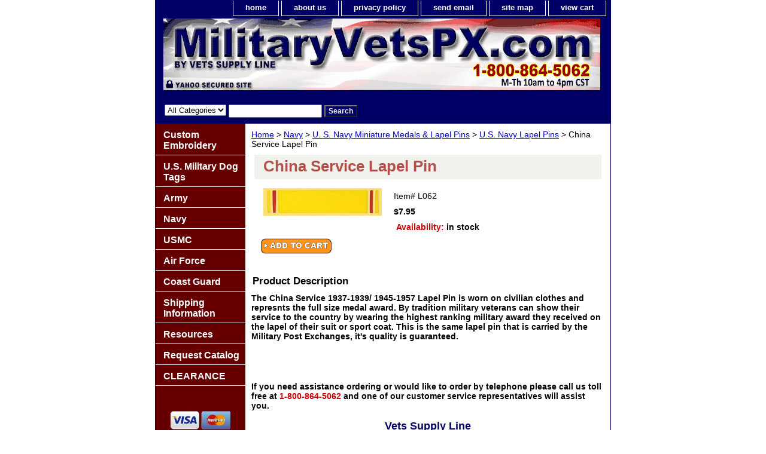

--- FILE ---
content_type: text/css
request_url: https://www.militaryvetspx.com/css-base.css
body_size: 2875
content:
/* CSS Document */
/* 092506 0.02*/
/*Note to Merchants: If you wish to make edits to your CSS, we suggest you make them in the css-edits stylesheet or another css file that you create and reference in your template. By doing so you will ensure that you are not introducing errors into the main stylesheets, which you could not recover if you edited them directly. This also allows Yahoo! to potentilly release fixes (if necessary) by you copying in the newlt revised files without overwriting any of your subsequent edits.*/

/*

/* Elements */
a{color:#0000cc}
a:visited{color:#0000cc}
* {padding:0; /*margin:0;*/}
td {font-size: 14px ; color:#000000; padding:0; margin:0;}
h1, h2, h3{margin:0;}
body {background-color: #ffffff; background-image:url('') ; font:normal 14px Arial, Helvetica, sans-serif; text-align:center; width:100%;margin:0;color:#000000; }

/* Classes */
.boxclose {zoom:1;}
.breadcrumbs{margin:10px;}
.clear {clear:both; display:block; font-size:1px; height:1px; line-height:-1;}
.last {border:0 solid;}
  /* Form Buttons */

.ys_primary{ background:#cc0000;color:#ffffff;font:bold 11px Arial,verdana,sans-serif;padding:1px 5px;text-align:center;cursor:pointer; display:block; margin-top:10px;}
/*input.ys_primary{ background:#66A5FF;color:#FFF;font:bold 11px Arial,verdana,sans-serif;padding:1px 5px;text-align:center;cursor:pointer; }*/
/*input.add2cartsubmit {background-color:#888; border-color:#DDD #AAA #555; border-style:solid; border-width:1px 1px 1px; color:#fff; font-weight:bold; outline:#000 solid 1px; padding:0 2px;}*/
label.add2cartlabel {border:1px solid #000;}
/*input.buttonsubmit {background-color:#888; border-color:#DDD #AAA #555; border-style:solid; border-width:1px 1px 1px; color:#fff; font-size:0.8em font-weight:bold; outline:#000 solid 1px; padding:0 2px; text-transform:uppercase;}*/
/*label.buttonlabel {border:1px solid #000;}*/
.buttonlabel {margin-left:4px}

/* IDs */
#info-div{
	background-color:#FFFFFF;
	padding:0px;
	zoom:1;
}
#info-div:after{clear:both; content:"."; display:block; height:0; visibility:hidden;}
#accessorytitle {}
	#itemtype #accessorytitle {background:none; color:#b3504a; font:bold 17px Helvetica, Arial, sans-serif; padding:2px 10px 8px;}

#bodycontent {float:right; width:610px;} /* 150 + 610 = 760 */ /* The Min-width is needed for Moz to stretch the bodycontent that is shrinkwrapping content due to floats. This is only necessary on pages without Tables in the contents. Min-width breaks Opera's layout so Width:100% is used instead of Min-width. */

#bodyshell {background-color:#ffffff; border-left:150px solid #660000; float:left; zoom:1; margin:0;*position:relative;} /*Left Column Color*/ /* Background color is needed to counter an IE rendering bug that erases the left column bgcolor */ /* float:left is needed in Moz to handle extra wide cntent that breaks the width */ /* Left/Right Margin was removed due to expanded content errors in Moz, this was used to push the nav/content area in to match the mock-up */ /* position:relative is needed to fix bug in IE that caused the navigation bar to push out over the main content*/

*:first-child+html #bodyshell { width:610px; }

#bodyshell:after {clear:both; content:"."; display:block; height:0; visibility:hidden;}

#brandmark {float:left; font:normal 36px Helvetica, Arial, sans-serif; width:500px;} /* 510 + 250 = 760 */

#brandmark a {color:#000066; display:block; padding:0 0 5px 13px; text-decoration:none;}

#caption {zoom:1;}
#caption:after {clear:both; content:"."; display:block; height:0; visibility:hidden;}
#contentarea #caption {margin:10px;}
#itemtype #caption {/*padding:0 10px;*/}
#maintype #caption {background-color:#fff; padding:15px;}

#captionarea, #messagearea, #info-div {margin:10px 10px 9px; /*border-bottom:1px #fff solid;*/} /* 1px is used to prevent Margin Folding */

#messagearea #messagetitle{background:#f1f2ed url('') ; color:#b3504a; font:bold 14px Helvetica, Arial, sans-serif; padding:4px 15px 6px;}
#itemtype #contentarea #itempage-captiontitle {margin:15px 0 10px; padding:0 2px;}
#itemtype #itempage-captiontitle {background:none; color:#000000; font:bold 17px Helvetica, Arial, sans-serif; margin:0; padding:2px 2px 8px;} /*The Left/Right Padding is smaller because the Caption Title needs to be nested within the Caption on Item pages, but not on Section pages */

#container {margin:0 auto; text-align:left; width:760px; border:solid 1px #000066; background-color: #ffffff;} /* This "container" is needed as IE produces resize induced rendering errors when using the BODY element for a container. */ 

#contentarea {margin:0 0 10px 0;}

#section-contenttitle {background-color:#f1f2ed; color:#b3504a; font:bold 28px Helvetica, Arial, sans-serif; margin:0 15px; padding:4px 15px 6px;}

#bodyContent #info-div #searchpageHeader {background-color:#f1f2ed; color:#b3504a; font:bold 28px Helvetica, Arial, sans-serif; margin:0; padding:4px 15px 6px;}

#item-contenttitle {background-color:#f1f2ed; color:#b3504a; font:bold 26px Helvetica, Arial, sans-serif; margin:0 15px; padding:4px 15px 6px;}

#specialstitle {background:#f1f2ed url('') ; color:#b3504a; font:bold 14px Helvetica, Arial, sans-serif; margin:0 10px; padding:4px 15px 6px;}

#copyright {color:#f1f2ed; display:block; font:normal xx-small/1.2 verdana, sans-serif; padding:0 15px 15px; text-align:right;}

#finaltext, #introtext {margin:10px;}

#footer {background:#000066 url('') ; clear:both;zoom:1;}
#footer-links {color:#ffffff; display:block; font-weight:bold; font-size:11px; padding:10px 0 15px; text-align:center;}
#footer-links a {color:#f1f2ed; text-decoration:none; text-transform:uppercase;}
#footer-links a:hover {text-decoration:underline;}

#header {background:#000066 url('') ;zoom:1; min-height:75px; height:auto !important; height:75px;} /* _height and zoom are MS hacks */
#header:after {clear:both; content:"."; display:block; height:0; visibility:hidden;}

/* Search Page Styles */
#info-div form, 
     .infoText div {margin:0 10px;}
#info-div form table td a img {margin-right:5px;}
#info-div form table td b {display:block; padding:15px 0 5px;}
#info-div form table td font {font-size:1em;}
/* !Search Page Styles */

#introtext {} /* REF: #finaltext */
	

#itemarea {background-color:#fff; margin:0px 15px 0; padding:10px; zoom:1;}
#itemarea:after {clear:both; content:"."; display:block; height:0; visibility:hidden;}

#nav-general {clear:both; float:right; display:block; list-style:none; margin:0 5px 0 0;}

#nav-general li {background-color:#000066; border:1px solid #ffffff; border-top:0; float:left; margin:0 2px;} /* General Link Colors */

#nav-general li a {color:#ffffff; display:block; font-size:13px; font-weight:bold; padding:4px 20px 6px; text-align:center; text-decoration:none; white-space:nowrap;}

#nav-general li a:hover {background-color:#ffffff; color:#98a280;}

#nav-general a.linkcheckout {background:transparent url('') 90% 0 no-repeat; padding-right:35px;}	

#nav-product {_display:inline; float:left; margin-left:-150px; overflow:hidden; position:relative; width:150px; z-index:100;} /* IE Experiences the pixel doubling bug here. "display: inline;" fixes this. Position Relative and Z-Index are needed for IE in order to display the background colors */

#nav-product ul li a {border-bottom:1px solid #ffffff; color:#ffffff; display:block; font-weight:bold; font-size:16px; height:18px; margin:0; min-height:18px; padding:10px 4px 6px 13px; text-decoration:none;width:133px;}

html>body #nav-product a {height:auto;}

#nav-product ul li a:hover {background-color:#f1f2ed; color:#98a280;}

#nav-product li {margin:0;}

#nav-product ul {list-style:none;}

 * html #nav-product ul li a {  /* make hover effect work in IE */
	width: 150px;
}
#htmltop, #htmlbottom, #htmltop a, #htmlbottom a{padding:5px;color:#ffffff}

#nav-product ul li a{width:133px; background-color: #660000;}

* html #nav-product ul li a{width:133px; height:100%; overflow:hidden; background-color: #660000; overflow:hidden;}

* html #nav-product { overflow:visible; width:150px; }

#searcharea {background:#000066 url('') ; display:block; margin:0 0 0;}
#searcharea input {font-size:1.0em;}
#searcharea fieldset {border:0 solid; display:block; padding:10px 0 10px 13px;}
#searcharea label {color:#ffffff; font-size:0.85em; font-weight:bold; text-transform:uppercase;}
#searcharea label span, #searcharea label input {vertical-align:middle}
#searchsubmit{ background:#000066 url('') ;color:#f1f2ed;font:bold 11px Arial,verdana,sans-serif;padding:1px 5px;text-align:center;cursor:pointer;display:inline; margin:0;}
#searchpageHeader {background-color:#f1f2ed; color:#b3504a; font:bold 28px Helvetica, Arial, sans-serif; margin:0; padding:4px 15px 6px;}
input#query {margin-left:4px;}
#query {padding:2px}

#slogan {color:#98a280; display:block; float:right; font:normal 11px Helvetica, Arial, sans-serif; padding:2.7em 15px 10px 10px; width:225px; text-align:right;} /* 225 + 25= 250 */

*:first-child+html #info-div,
*:first-child+html #specialtitle,
*:first-child+html #messagearea { width:590px; } *:first-child+html #itemarea { width:570px; }

#badge { margin: 15px auto; }

* html #badge { width:136px; text-align:center; }

/* Cross-Sell Styles. */

.ystore-cross-sell-table { width:100%; font-size:inherit; font:100%; }
.ystore-cross-sell-title { padding-bottom:6px; color: #000000; font:bold 17px Helvetica, Arial, sans-serif; }
.ystore-cross-sell-table-vertical .ystore-cross-sell-cell { width:100%; }
.ystore-cross-sell-table-horizontal .ystore-cross-sell-cell { width:28%; padding-right:5%; }

.ystore-cross-sell-product-image-link { display:block; padding-bottom:8px; }
.ystore-cross-sell-product-caption { padding-bottom:16px; }
.ystore-cross-sell-product-caption p,
.ystore-cross-sell-product-caption h4 { margin:0 0 10px; font-size:11px; }
.ystore-cross-sell-table .ys_promo { font-weight:bold; }

